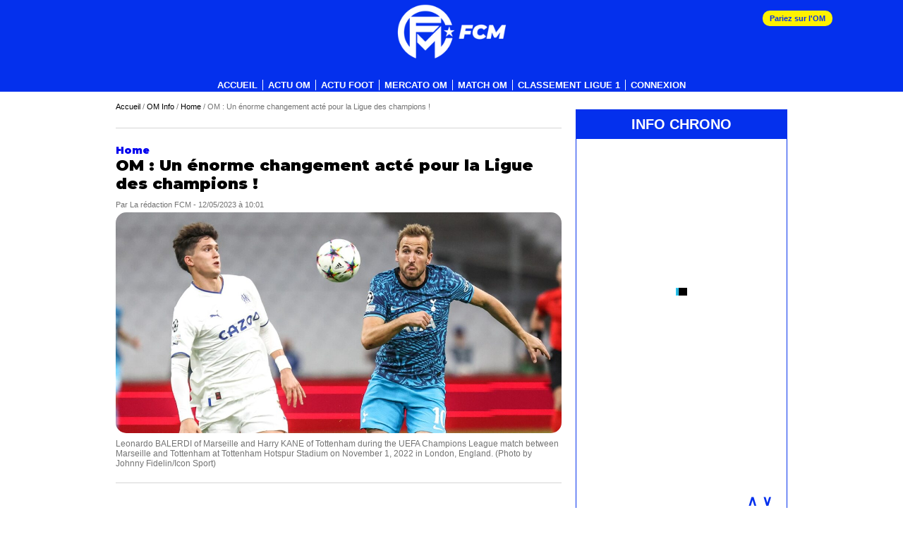

--- FILE ---
content_type: text/css; charset=utf-8
request_url: https://www.footballclubdemarseille.fr/wp-content/cache/background-css/www.footballclubdemarseille.fr/wp-content/cache/min/1/wp-content/themes/fcm/style.css?ver=1761140146&wpr_t=1768873378
body_size: 23889
content:
body,div,dl,dt,dd,li,h1,h2,h3,h4,h5,h6,pre,form,fieldset,input,textarea,blockquote,th,td{margin:0;padding:0}table{border-collapse:collapse;border-spacing:0}fieldset,img{border:0}address,caption,cite,code,dfn,strong,th,var{font-style:normal;font-weight:400}caption,th{text-align:left}h1,h2,h3,h4,h5,h6{font-size:100%;font-weight:400}q:before,q:after{content:''}abbr,acronym{border:0}input:not([type="radio"]):not([type="checkbox"]){-webkit-appearance:none;border-radius:0}body{font-family:Arial,sans-serif;color:#000;font-size:80%;text-align:left;background-color:#fff}.pull-right{float:right}.pull-left{float:left}.sep,.clearfix{clear:both;height:0;line-height:0}.largeur-site{width:1100px;margin:0 auto}#header{background-color:#0430ed;width:100%;vertical-align:middle;padding-top:5px;height:125px;margin:0 auto;position:relative}#header .logo{margin-left:auto;margin-right:auto;display:block;width:auto}@media (min-width:768px){#header .logo{height:80px}}#sticky-wrapper{display:none}#header,#header-sticky-wrapper{z-index:100;position:sticky;top:0}#header .largeur-site{position:relative}#header .search_account{position:absolute;top:28px;right:0}.search_account a{text-decoration:none;display:inline-block;line-height:24px;color:#000;font-weight:500;font-size:14px;text-transform:uppercase;padding-left:15px;padding-right:24px}.search_account .mon-compte{background:url([data-uri]) right center no-repeat transparent}.search_account a:hover span{color:#737373}.search_account .launcher-search{display:inline-block;height:24px;padding:0;padding-right:24px;background:url([data-uri]) right center no-repeat transparent}.search_account{display:none}.search_account .launcher-menu-mobile{display:none;height:30px;width:31px;background:var(--wpr-bg-d39aaa14-dc00-48ea-9ff3-904a9fa7802a) left center no-repeat transparent;padding:0}.searchform{background-color:#fff;height:300px;text-align:center;-webkit-box-shadow:0 20px 20px 0 rgba(0,0,0,.75);-moz-box-shadow:0 20px 20px 0 rgba(0,0,0,.75);box-shadow:0 20px 20px 0 rgba(0,0,0,.75)}.searchform::after{content:" ";top:425px;left:0;right:0;background-color:#000;opacity:.7;filter:alpha(opacity=70);position:absolute;height:300%;z-index:100000}.searchform .largeur-site{margin:0 auto;padding:20px 40px}.searchform .inp{border:none;background-color:transparent;color:#797979;border-bottom:1px solid #000;outline:none;width:580px;margin:80px auto 0 auto;padding-bottom:10px;font-size:36px;line-height:40px;height:36px;vertical-align:bottom;margin-right:10px;display:inline-block;font-weight:700}.searchform .searchsubmit{background:var(--wpr-bg-1e517e08-b096-48fb-95dd-6e0c14418ceb) center center no-repeat transparent;position:relative;right:55px;top:-10px;height:35px;width:35px;vertical-align:bottom;border:none;cursor:pointer}.menu-recherche-active .search_account,.menu-actif .search_account,.menu-mobile-actif .search_account{display:none}#header.menu-recherche-active,#header.menu-actif,#header.menu-mobile-active{box-shadow:none}#header.menu-actif #menu-top>li>a{color:#989898}#header.menu-actif #menu-top>li.actif>a{color:#000}.fermer-recherche{display:none;position:absolute;top:31px;right:0;background:var(--wpr-bg-c7ea267a-b936-463e-8c83-267c40cbf265) right center no-repeat transparent;padding-right:30px;text-transform:uppercase;font-weight:500;cursor:pointer}.menu-recherche-active .fermer-recherche{display:block}.fermer-menu{display:none;position:absolute;top:31px;right:0;background:var(--wpr-bg-2017bd4d-4d05-4c70-a999-623b4f6523a0) right center no-repeat transparent;padding-right:30px;text-transform:uppercase;font-weight:500;cursor:pointer}.menu-actif .fermer-menu{display:block}.fermer-menu-mobile{display:none;position:absolute;top:25px;left:15px;background:var(--wpr-bg-e32707a1-6567-49b0-ac6b-12538cbd191d) right center no-repeat transparent;padding-right:30px;text-transform:uppercase;font-weight:700;cursor:pointer;color:#fff}.menu-mobile-actif .fermer-menu-mobile{display:block}.menuv3{display:flex;justify-content:center;margin-top:15px}.menuv3 ul ul{display:none}.menuv3::after{content:'';clear:both;display:block}.menuv3 ul{padding:0;list-style:none;position:relative;display:inline-table}.menuv3 .lienhome{display:none}.menuv3 ul li{float:left}.menuv3 ul li a{display:block;padding:0 7px;text-transform:uppercase;color:#fff;font-size:13px;text-decoration:none;font-weight:700}#menu-parionssport{position:absolute;top:10px;right:10px;background-color:#fff200;color:#0430ed;font-weight:700;border-radius:10px;padding:5px 10px;display:inline-block;text-decoration:none;font-size:11px}.menuv3>.menu-top-container>ul>li>a{border-right:1px solid #fff}.menuv3>.menu-top-container>ul>li:last-child>a{border-right:0 none}.menuv3 ul ul li{float:none;position:relative}.menuv3 ul ul li a{padding:8px 20px;height:auto;line-height:16px;font-size:14px;color:#000;font-weight:700;text-transform:uppercase}.menuv3 ul ul li a:hover{color:#2e2e2e}.menuv3 ul ul ul{position:absolute;left:100%;top:0}.appli-mobile{display:none}.rsociaux{text-align:center}.rsociaux a{text-decoration:none;margin-left:22px}.show-sm{display:none}.bigmatch{background-color:#000;height:300px;text-align:center;color:#fff;position:relative;white-space:nowrap}.bigmatch-mobile{display:none}.bigmatch .bigmatch-titre{text-transform:uppercase;font-size:16px;display:block;padding-top:45px;position:relative}.bigmatch .bigmatch-titre:after{content:" ";position:absolute;bottom:-20px;left:50%;margin-left:-25px;width:50px;height:1px;background-color:#fff}.bigmatch-date{padding-top:70px;font-size:16px}.bigmatch-date span{color:#2fd1ff}.bigmatch-chrono{font-size:60px;font-style:italic;padding-top:25px}.bigmatch-termine{font-size:30px;font-style:italic;text-transform:uppercase;padding-top:70px}.single .bigmatch-date{padding-top:30px}.bigmatch-chaine{font-size:12px;padding-top:33px}.single .bigmatch-chaine{padding-top:30px}.bigmatch-lien{display:block;width:210px;line-height:44px;background:var(--wpr-bg-fcaac585-b997-4bed-8b2d-4cc30e89f0b4) 90% center no-repeat #2fd1ff;color:#000;font-weight:500;position:absolute;bottom:20px;left:50%;margin-left:-105px;text-decoration:none}.bigmatch-equipe{line-height:290px}.bigmatch-infosmatch{text-align:center;position:absolute;top:230px;line-height:20px;right:60px;max-width:265px;white-space:normal}.bigmatch-equipedroite .bigmatch-infosmatch{left:130px;right:auto}.bigmatch-infosmatch-buteurs{font-style:italic;font-weight:500;background:var(--wpr-bg-ffa55559-650f-4305-9405-a3cf2cc9701e) left 1px no-repeat transparent;padding-left:16px}.bigmatch-infosmatch-cartonsr{background:var(--wpr-bg-80c0099a-1e2d-4260-8eeb-89e2ffb9b5d4) left 1px no-repeat transparent;padding-left:16px;margin-left:10px}.bigmatch-infosmatch-cartonsj{background:var(--wpr-bg-518fe42e-b587-407f-871c-cc269e49e8b8) left 1px no-repeat transparent;padding-left:16px;margin-left:10px}.bigmatch-infosmatch-nocarton,.bigmatch-infosmatch-nobuteur{display:none}.bigmatch-equipegauche{position:absolute;left:0;top:0;bottom:0;width:40%;text-align:right}.bigmatch-equipedroite{position:absolute;right:0;top:0;bottom:0;width:40%;text-align:left}.bigmatch-equipe .score{font-size:80px;font-weight:900;vertical-align:middle}.bigmatch-equipe strong{font-size:24px;font-weight:900;vertical-align:middle}.bigmatch-equipe img{vertical-align:middle;margin-right:70px;margin-left:20px;max-height:127px;width:auto}.live-comment .bigmatch-equipegauche img{margin-right:50px}.bigmatch-equipedroite img{margin-left:70px;margin-right:20px}.bigmatch-infos{padding:40px 0;position:relative}.bigmatch-infos:after{content:" ";position:absolute;bottom:0;left:50%;margin-left:-25px;width:50px;height:1px;background-color:#fff}.minimatch{background-color:#2e2e2e;padding:10px 20px;text-align:center;color:#2fd1ff;font-size:14px;font-weight:500}.minimatch a{color:#fff;font-size:14px;font-weight:500;padding:0 10px}.bigbanner{height:314px;text-align:center}.bigbanner .largeur-site{padding:0}.bigbannerpubheader{height:auto}@media (max-width:767px){.home .bigbannerpubheader,.single .bigbannerpubheader{background-color:#0430ed!important}}.bigbannerpubheader .largeur-site .textwidget>iframe,.bigbannerpubheader .largeur-site .textwidget>div{margin:32px 0}.bigbannerpubheader .largeur-site .textwidget>ins{padding-top:32px;padding-bottom:0!important}.bigbannerpubheader .adsbygoogle{padding-bottom:32px!important}.bigbannerpubheader .pb-bigbanner .adsbygoogle{height:122px!important}.bigbannerevent,.bigbannerjoueur{height:290px;background-position:center center;background-size:cover;background-repeat:no-repeat;position:relative;z-index:1}.bigbannerjoueur:before{content:"";position:absolute;z-index:-1;top:0;bottom:0;left:0;right:0;background-color:#000;opacity:.6}.bigbannerevent h1{position:absolute;bottom:20px;left:60px;right:0;color:#fff;margin:0;text-align:left;text-shadow:0 0 10px rgba(0,0,0,1);font-size:36px;font-weight:900}.bigbannerevent h1 a{color:#fff;text-decoration:none}.bigbannerevent h1:before{content:'LIVE';background-color:red;position:absolute;left:-30px;top:-30px;padding:0 8px;line-height:20px;color:#fff;font-size:14px;text-shadow:none;font-weight:400}.bigbannerevent .largeur-site{position:relative;height:100%;padding:0}.bigbannerjoueur h1{text-align:center;color:#fff;margin:0;text-shadow:0 0 10px rgba(0,0,0,1);font-size:28px;font-weight:900}.bigbannerjoueur-infos{margin-top:20px;position:relative}.bigbannerjoueur-details{background:var(--wpr-bg-0f32e141-02ec-4f16-b8e2-fdfb30e3bfe6) center center repeat transparent;width:400px;margin:0 auto;padding:10px 4px;max-height:160px;overflow:auto}.bigbannerjoueur-details li{color:#aaa;font-size:14px}.bigbannerjoueur-details li strong{font-weight:400;color:#fff}.bigbannerjoueur-photo{height:120px;width:auto;position:absolute;left:10px}.bigbannerjoueur-om{position:absolute;right:10px;top:0;height:120px;width:auto}.minibanner{background-color:#2e2e2e;padding:10px 0}.minibannerjoueur{background-color:#000}.minibannerjoueur .minibannerjoueur-saison-titre{text-transform:uppercase;font-weight:700;color:#fff}.minibannerjoueur .minibannerjoueur-saison-titre strong{font-size:16px;font-weight:900}.minibannerjoueur .minibannerjoueur-saison-titre em{font-size:12px;color:#009cdb;font-style:normal;padding-left:20px}.minibannerjoueur-resumestat{text-align:right}.minibannerjoueur-resumestat-bloc{display:inline-block;text-align:center;font-size:14px;color:#fff;margin:4px 40px;position:relative}.minibannerjoueur-resumestat-bloc strong{display:block;font-size:40px}.minibannerjoueur-resumestat-cartonsr{position:absolute;top:10px;right:0;font-size:14px;font-weight:900}.minibannerjoueur-resumestat-cartonsr:before{content:" ";width:10px;height:14px;background-color:red;position:absolute;top:0;left:-14px}.minibannerjoueur-resumestat-cartonsj{position:absolute;top:30px;right:0;font-size:14px;font-weight:900}.minibannerjoueur-resumestat-cartonsj:before{content:" ";width:10px;height:14px;background-color:#e5a200;position:absolute;top:0;left:-14px}.joueur-palmares,.video-joueur{border-top:1px solid #d6d6d6;margin-top:26px;padding-top:48px}.miniagenda{border-right:1px solid #949494;border-left:1px solid #949494;height:52px}.miniagenda-col{width:49%;text-align:center;color:#fff;float:left;height:52px;line-height:52px}.miniagenda-col-1{border-right:1px solid #949494;width:50%;font-size:12px;font-weight:700}.miniagenda-col-1 span{padding-right:10px}.miniagenda-col-2{background:var(--wpr-bg-15a65c3a-fba5-4aaa-8742-b49a500ef8fe) center center no-repeat transparent}.miniequipe{text-align:left;padding:0 36px;text-transform:uppercase;vertical-align:middle;font-size:12px;float:left;width:150px}.miniequipe img{vertical-align:middle;margin:0;max-height:50px;float:right}.miniagenda .pull-right{min-width:130px;text-align:right;float:right}.miniagenda .pull-right img{float:left}.article-home-top .a-la-une{text-transform:uppercase;color:#fff;font-weight:900;font-size:20px;border-bottom:5px solid #0430ed;display:inline-block;margin-bottom:5px;font-family:"Montserrat",Arial}.home-content-v2 .article-home-top{padding-bottom:20px}.home-content-v2 .article-home-top a{position:relative}.home-content-v2 .article-home-top .title-and-meta{position:absolute;bottom:40px;left:20px;z-index:1;width:calc(100% - 40px)}.home-content-v2 .article-home.article-home-top h1{font-size:32px;font-style:italic;line-height:1;font-weight:900;color:#fff;font-family:"Montserrat",Arial}.home-content-v2 .article-home-top .img::after{content:"";position:absolute;top:0;left:0;width:100%;height:100%;background:linear-gradient(180deg,rgba(4,48,237,0) 0%,rgba(4,48,237,0) 50%,rgba(4,48,237,1) 100%);border-radius:20px}@media (max-width:767px){.home-content-v2 .bloc-article-contenu{overflow:visible!important}.home-content-v2 .article-home-top{margin:0 -15px;padding:0 15px;padding-bottom:15px;padding-top:20px;background-color:#0430ed;color:#fff}.home-content-v2 .article-home-top .meta{display:inline-block;padding:2px 8px;background-color:#0430ed;color:#fff;font-weight:900;font-style:italic;text-transform:uppercase;border-radius:5px;margin-bottom:10px}}#articles-home{width:100%;height:468px}.articles-home-col{float:left;height:468px}.articles-home-col-1{width:50%}.articles-home-col-2{width:50%}#articles-home a{display:block;height:100%;width:100%;background-position:center center;background-size:cover;background-repeat:no-repeat;background-color:#949494;color:#fff;text-decoration:none;overflow:hidden;transition:all .2s}#articles-home a::after{content:"";position:absolute;top:50%;right:0;bottom:0;left:0;background:inherit;transition:inherit;background:-webkit-linear-gradient(rgba(0,0,0,0),rgba(0,0,0,1) 130%) repeat scroll 0 0 transparent;background:-moz-linear-gradient(rgba(0,0,0,0),rgba(0,0,0,1) 130%) repeat scroll 0 0 transparent;background:-ms-linear-gradient(rgba(0,0,0,0),rgba(0,0,0,1) 130%) repeat scroll 0 0 transparent;background:-o-linear-gradient(rgba(0,0,0,0),rgba(0,0,0,1) 130%) repeat scroll 0 0 transparent;background:linear-gradient(rgba(0,0,0,0),rgba(0,0,0,1) 130%) repeat scroll 0 0 transparent}#articles-home a::before{content:"";position:absolute;top:0;right:0;bottom:0;left:0;background:inherit;transition:inherit}#articles-home a:hover::before{transform:scale(1.2)}#articles-home a{position:relative;-webkit-box-sizing:border-box;-moz-box-sizing:border-box;box-sizing:border-box}#articles-home a .lien-container{display:block;position:absolute;bottom:40px;left:27px;right:27px;z-index:10}#articles-home .articles-home-col-1 a .lien-container{bottom:100px;left:60px;right:60px}#articles-home a .lien-categorie{display:inline-block;background-color:#2fd1ff;color:#000;text-transform:uppercase;margin-bottom:15px;padding:0 12px;line-height:26px;font-size:16px}#articles-home a .lien-categorie.edito{background-color:#000;color:#fff}#articles-home a .lien-titre{display:block;padding-left:20px;font-weight:700;font-size:24px;text-shadow:0 0 1px rgba(0,0,0,1)}#articles-home .articles-home-col-1 a .lien-titre{font-size:40px}#articles-home #article-home-1{border-right:1px solid #fff;border-bottom:2px solid #fff}#articles-home #article-home-2{height:234px;border-left:1px solid #fff;border-bottom:2px solid #fff}#articles-home #article-home-2{background-position:center top}#articles-home #article-home-3,#articles-home #article-home-4{border-left:1px solid #fff;width:50%;float:left;height:234px;border-left:1px solid #fff;border-bottom:2px solid #fff}#articles-home #article-home-4{border-left:2px solid #fff}#habillage{display:block;position:absolute;top:0;left:50%;overflow:hidden;text-decoration:none;z-index:0}#outcontent{position:relative;z-index:10;width:100%;overflow:hidden}.content{width:1000px;margin:0 auto;position:relative;padding:24px;padding-top:0;-webkit-box-sizing:border-box;-moz-box-sizing:border-box;box-sizing:border-box}#bloc-pb-infochrono{width:300px;height:600px;overflow:hidden;float:left;margin-right:26px}#bloc-pb-infochrono .dailymotion-cpe,#bloc-pb-infochrono .dailymotion-cpe iframe{width:300px!important;height:169px!important}#bloc-pb-infochrono .dailymotion-cpe .insider.pip iframe{height:inherit!important}#info-chrono{overflow:hidden;border:1px solid #0430ed}#info-chrono strong{display:block;font-size:20px;text-transform:uppercase;line-height:40px;border-bottom:1px solid #0430ed;background-color:#0430ed;color:#fff;text-align:center;font-weight:700}#info-chrono .footer-box-site .lien-chrono{float:right;display:block;line-height:40px;margin-right:10px}#info-chrono .boutons-chrono{display:block;line-height:40px;font-weight:700;font-size:20px;text-align:left;margin-right:20px;float:right}#info-chrono .boutons-chrono a{text-decoration:none;color:#0430ed}.liste-chrono{margin:10px 0;padding:4px 0;overflow:hidden;height:465px;position:relative}.liste-chrono ul{position:absolute;top:0;left:0;right:0;margin:0;padding:0}.liste-chrono ul li{margin:0;padding:0;clear:left}.liste-chrono ul li.loader{text-align:center;padding-top:200px}.liste-chrono a{display:block;text-decoration:none;font-weight:500;font-size:14px;padding:6px 25px 10px 22px;border-bottom:1px solid #0430ed;line-height:25px;color:#0430ed;font-size:14px;font-weight:400}.liste-chrono a span{display:block;overflow:hidden}.liste-chrono a em{color:#0430ed;font-weight:700;font-style:italic;display:block;border-right:1px solid #0430ed;padding-right:16px;margin-right:16px;float:left}.home-bloc{margin-top:26px;padding-top:48px;padding-bottom:24px;margin-bottom:22px;border-top:1px solid #d6d6d6;text-align:center}.home-titre{text-align:center;text-transform:uppercase;font-weight:500;font-size:20px;margin-bottom:25px}.home-titre a{text-decoration:none;color:#000}.home-titre:after{background-color:#000;display:block;height:2px;width:52px;content:" ";line-height:0;margin:12px auto}.article-semaine{width:300px;float:left;margin-right:26px;margin-bottom:35px}.article-semaine:nth-child(3n){margin-right:0;clear:right}.article-semaine .img{height:200px;overflow:hidden;position:relative;margin-bottom:15px}.articles-semaine{text-align:center}.article-semaine:hover .img img{transition:all .2s}.article-semaine:hover .img img{transform:scale(1.2)}.article-semaine .lien-principal{display:block;color:#000;font-size:18px;font-weight:700;text-decoration:none;text-align:left}.article-semaine:hover .lien-principal{color:#737373}.article-semaine-infos{position:absolute;bottom:0;left:0;text-decoration:none;display:block;font-size:12px}.article-semaine-info-cat{padding:0 10px;background-color:#2fd1ff;color:#000;line-height:27px;display:inline-block;text-transform:uppercase}.article-semaine-info-date{background-color:#000;color:#fff;padding:0 10px;line-height:27px;display:inline-block}.lien-cat-semaine{text-align:center;display:inline;color:#000;text-decoration:none;font-size:14px;font-style:italic;padding-right:18px;background:var(--wpr-bg-2a375e0f-15e0-4103-be55-5717474c5a11) right center no-repeat transparent}.lien-cat-semaine:hover{color:#737373}.lien-cat-semaine:hover:after{background-image:var(--wpr-bg-cace5fda-a704-4fc0-9b45-e3a3d819a16c)}.articles-video{text-align:left}.article-video{background-position:center center;background-size:cover;background-repeat:no-repeat;background-color:#949494;color:#fff;display:block;overflow:hidden;-webkit-box-sizing:border-box;-moz-box-sizing:border-box;box-sizing:border-box;position:relative;transition:all .2s}.article-video::after{content:"";position:absolute;top:50%;right:0;bottom:0;left:0;background:inherit;transition:inherit;background:-webkit-linear-gradient(rgba(0,0,0,0),rgba(0,0,0,1) 130%) repeat scroll 0 0 transparent;background:-moz-linear-gradient(rgba(0,0,0,0),rgba(0,0,0,1) 130%) repeat scroll 0 0 transparent;background:-ms-linear-gradient(rgba(0,0,0,0),rgba(0,0,0,1) 130%) repeat scroll 0 0 transparent;background:-o-linear-gradient(rgba(0,0,0,0),rgba(0,0,0,1) 130%) repeat scroll 0 0 transparent;background:linear-gradient(rgba(0,0,0,0),rgba(0,0,0,1) 130%) repeat scroll 0 0 transparent}.article-video::before{content:"";position:absolute;top:0;right:0;bottom:0;left:0;background:inherit;transition:inherit}.article-video:hover::before{transform:scale(1.2)}.article-video .picto-video{position:absolute;top:22px;right:22px;width:42px;height:42px;display:block;background:var(--wpr-bg-ce44b680-ed78-4402-bc68-09c22b2548fb) center center no-repeat transparent}.article-video:hover .picto-video{background-image:var(--wpr-bg-fef66c69-5316-4ade-9ff5-66716adf18ab)}.article-video span{position:absolute;bottom:30px;left:30px;right:30px;font-size:20px;font-weight:900;text-shadow:0 0 1px rgba(0,0,0,1);z-index:1000}.article-video:hover span{color:#2fd1ff}.article-video-1{width:50%;height:474px;float:left;border-right:1px solid #fff}.article-video-2,.article-video-3{height:237px;width:50%;border-left:2px solid #fff}.article-video-2{border-bottom:3px solid #fff}.lien-cat-videos{margin-top:20px;text-align:center;display:inline-block;color:#000;text-decoration:none;font-size:14px;font-style:italic;padding-right:18px;background:var(--wpr-bg-d81fe917-a3c7-4a0f-a509-62f3dca8c4da) right center no-repeat transparent}.lien-cat-videos:hover{color:#737373}.lien-cat-videos:hover:after{background-image:var(--wpr-bg-f003c30b-d31a-43bf-9060-8a9a4dda0dde)}.bloc-home{float:left;width:300px;height:138px;background-color:#000;margin-right:25px;text-decoration:none}.bloc-home:nth-child(1){background:var(--wpr-bg-49944ab7-23d9-4575-a947-d126fe7f8d23) center center no-repeat transparent}.bloc-home:nth-child(2){background:var(--wpr-bg-b2bc03f0-00b8-40e8-8b4d-a441377396ee) center center no-repeat transparent}div.bloc-home{margin-right:0;width:302px}.bloc-home strong{font-weight:900;color:#fff;font-size:16px;display:block;margin-top:23px;margin-left:30px;text-transform:uppercase}.bloc-home span{font-weight:900;color:#2fd1ff;font-size:12px;display:block;margin-top:6px;margin-left:30px;text-transform:uppercase}.footer{background-color:#0430ed}.footer-pb{background-color:#fff;padding:50px 0;text-align:center;clear:both}.pb-mid-mobile{background-color:#fff;padding:10px 0;text-align:center;clear:both;display:none}.footer-middle{border-bottom:1px solid #fff;padding-bottom:26px;font-size:12px;clear:both}.footer-bottom{padding:26px 0}.footer-final{color:#fff;text-align:center;font-size:12px}.footer-final span a{color:#9F9F9F!important}.footer-final ul,.footer-final li,.menu-footer-2-container{display:inline}.menu-footer-2-container a{color:#fff}.menu-footer-2-container a:hover{color:#fff}.footer-1{padding:50px 0;padding-bottom:30px}.footer-2{padding:0}.col-1-footer{width:50%;border-right:1px solid #fff;color:#fff;padding:20px 20px 20px 0;float:left;-webkit-box-sizing:border-box;-moz-box-sizing:border-box;box-sizing:border-box;min-height:170px}.col-1-footer .titre-footer{text-transform:uppercase;font-weight:400;font-size:14px;display:block;margin-bottom:10px}.col-1-footer-2{padding-left:20px;padding-right:0;width:45%;border-right:0}.footer-bottom .col-1-footer-2:not(.half-width){width:25%;border-right:1px solid #fff}.footer-bottom .col-1-footer-3{width:25%;border-right:none;padding-left:20px}.footer-bottom ul{margin-top:20px}.footer-bottom ul a{color:#fff;text-decoration:none;padding:5px;display:inline-block}.footer-bottom ul a:hover{color:#2fd1ff;text-decoration:none}.footer-liens{text-align:center;width:880px;margin:0 auto}.footer-liens li{display:inline}.footer-liens li a:hover{color:#2fd1ff;text-decoration:none}.footer-liens li:after{content:' | ';color:#fff;font-size:12px}.footer-liens li:last-child:after{content:'';color:#fff;font-size:12px}#newmenu{float:right;z-index:1000;height:80px}.newmenu ul ul{display:none}.newmenu .lienhome{display:none}.newmenu .menu-top-container ul li:hover>ul{display:block}.newmenu ul{padding:0;list-style:none;position:relative;display:inline-table}.newmenu ul:after{content:"";clear:both;display:block}.newmenu ul li{float:left}.newmenu>div>ul>li:hover>a,.newmenu>div>ul>li.current_page_item a{color:#fff}.newmenu ul.menu>li.menu-item-has-children>a{background:var(--wpr-bg-b682f734-21ba-44a6-a9c8-506f63d788be) right center no-repeat transparent;margin-right:16px}.menu-mobile{position:absolute;top:65px;left:0;width:100%;background-color:#000;display:none;z-index:10000;overflow:auto;-webkit-box-shadow:0 20px 20px 0 rgba(0,0,0,.75);-moz-box-shadow:0 20px 20px 0 rgba(0,0,0,.75);box-shadow:0 20px 20px 0 rgba(0,0,0,.75)}.menu-mobile ul{display:block}.menu-mobile ul li{float:none;text-align:left;margin:0}.menu-mobile ul li a{font-size:14px;text-align:left;padding:15px 22px;display:block;color:#fff;text-transform:uppercase;text-decoration:none;font-weight:700}.menu-mobile .sub-menu{background-color:#fff}.menu-mobile .sub-menu>li>a{border-bottom:1px solid #a8a8a8;line-height:42px;color:#a8a8a8;display:block;font-size:12px;margin:0 22px;padding:0}.menu-mobile .sub-menu .sub-menu{display:block}.menu-mobile .sub-menu .sub-menu>li>a{line-height:34px;color:#000;display:block;border-bottom:1px solid #a8a8a8;border-top:none;font-size:9px;font-weight:500}.menu-mobile ul ul{position:relative;top:0;padding:0;height:auto;display:none}.menu-mobile ul ul li a{border-bottom:none}.menu-mobile ul.menu>li.menu-item-has-children>a{background:var(--wpr-bg-03407e41-5e5c-431c-b316-9e75f6482183) 98% center no-repeat transparent}.menu-mobile ul.menu>li.menu-actif>a{background:var(--wpr-bg-6399dd29-987f-40a8-a098-f99a9cbee70f) 98% center no-repeat transparent}.article-ariane{color:#737373;font-size:11px;padding-bottom:24px;margin-bottom:22px;border-bottom:1px solid #d6d6d6}.article-ariane a{color:#000;font-size:11px;text-decoration:none}.info-cat{display:inline-block;font-weight:900;font-size:14px;font-family:"Montserrat",Arial}@media (max-width:767px){.info-cat{color:#f5ea00}}.info-cat.video{color:#000;text-transform:uppercase;font-style:italic}@media (max-width:767px){.info-cat.video{border-bottom:4px solid #fff}}.date-article{font-size:11px;color:#737373;margin-bottom:5px;display:block}@media (max-width:767px){.date-article{color:#fff}}.auteur-article-bloc{color:#737373;border:2px solid #d6d6d6;padding:5px 10px;margin:10px 0}.auteur-article-bloc .auteur-article{display:block;font-size:14px;font-weight:700;margin-bottom:5px}.auteur-article-bloc .auteur-article a{color:inherit;text-decoration:none}.date-article a{text-decoration:none;color:#737373;font-size:11px}.article-global h1,.bloc-categorie h1,.bloc-autre h1{font-size:22px;line-height:26px;font-weight:700;margin:0 0 10px 0;font-family:"Montserrat",Arial}@media (max-width:676px){.bloc-categorie h1,.bloc-categorie .bloc-cat-desc{padding:0 15px}}.pb-article{float:right;margin:0 0 20px 20px;width:300px}.pb-article-pb>img{margin-bottom:30px}.pb-article #info-chrono{margin:10px 0}.pb-article .liste-chrono a em{float:left;display:block;overflow:hidden}.pb-article .liste-chrono a span{overflow:hidden;display:block;font-size:14px;line-height:16px}.bloc-article-contenu,.bloc-livematch,.bloc-categorie{width:632px;overflow:auto}@media (max-width:767px){.single .bloc-article-contenu .bloc-article-contenu-top{background-color:#0430ed;color:#fff;margin:0 -15px;padding:0 15px;padding-top:5px}}.bloc-avantmatch,.bloc-apresmatch,.bloc-notesmatch{width:632px}.bloc-joueur,.bloc-saison{width:100%}.post-mainimg{position:relative}.legende-image,.photo-album-legende{color:#737373;display:block;padding:5px 0;font-size:12px}@media (max-width:767px){.bloc-article-contenu-top .legende-image{color:#fff}}.bloc-article-media,.bloc-article-texte-out{padding-bottom:15px;margin-bottom:22px;border-bottom:1px solid #d6d6d6}.bloc-article-media .post-mainimg img{border-radius:15px}.bloc-article-partage ul{display:block;text-align:center}.bloc-article-partage li{display:inline;margin-right:18px}.bloc-article-partage li:last-child{margin-right:0}.bloc-article-partage a{border:0 none!important}.bloc-article-resume{font-size:28px;font-weight:300;line-height:38px;margin-bottom:50px}.bloc-article-texte{color:#404040;font-size:19px;line-height:1.7}.bloc-article-texte .alignleft{float:left;margin:.5em 1em .5em 0}.bloc-article-texte .alignright{float:right;margin:.5em 0 .5em 1em}.bloc-article-texte strong{font-weight:700}.bloc-article-texte a{color:#0430ed;text-decoration:none;border-bottom:1px solid #0430ed}.bloc-article-texte a:hover{border-color:#0430ed}.bloc-article-texte h1{text-transform:uppercase;font-size:40px;font-weight:900;margin-bottom:18px}.bloc-article-texte h2{font-size:30px;font-weight:700;margin-bottom:12px;line-height:32px}.bloc-article-texte h3{font-size:20px;font-weight:700;margin-bottom:10px}.bloc-article-texte table{width:100%;margin:30px 0}.bloc-article-texte td,.bloc-article-texte th{padding:12px 22px;border:1px solid #fff;background-color:#f3f3f3}.bloc-article-texte tr:nth-child(odd) td{background-color:#ebebeb}.bloc-article-texte thead td,.bloc-article-texte thead th{background:var(--wpr-bg-3d8acb03-0d78-4b0f-953b-e786adcda656) top center repeat-x #000;color:#fff;font-size:16px;font-weight:700}.bloc-article-texte blockquote{margin:30px 0;border:1px solid #d8d8d8;padding:20px 60px 20px 140px;background:url([data-uri]) left top no-repeat transparent;min-height:90px;font-size:18px;font-weight:300;font-style:italic}.bloc-article-texte blockquote p{display:inline}.bloc-article-texte blockquote:before{content:"“";display:inline}.bloc-article-texte blockquote:after{content:"”";display:inline}.bloc-article-texte img,img#adyoulike{max-width:100%;height:auto}.bloc-info-joueurs{border:1px solid #d8d8d8;padding:10px 20px;margin-bottom:40px}.bloc-info-joueurs .post-info-joueur{margin:20px 0;font-size:16px}.bloc-info-joueurs .post-info-joueur strong{font-weight:700}.bloc-info-joueurs .post-info-joueur a{text-decoration:none;color:#000}.bloc-info-joueurs .post-info-joueur img{max-width:90px;height:auto;float:left;margin-right:40px}.bloc-info-joueurs .post-info-joueur .bloc-info-joueur{float:left;margin-right:10px;min-width:200px}.bloc-info-joueurs .post-info-joueur .bloc-info-joueur strong{display:block;margin-bottom:10px}.bloc-article-similaire{margin-bottom:22px}.bloc-article-similaire strong{display:block;color:#9F9F9F;text-transform:uppercase;font-weight:700;font-size:16px;margin-bottom:16px}.bloc-article-similaire li a{display:inline-block;border-bottom:1px solid #2fd1ff;font-size:16px;line-height:22px;margin-bottom:6px;text-decoration:none;color:#000;font-weight:700}.bloc-article-similaire li a:hover{color:#2fd1ff}.pb-article .home-titre{margin-top:24px;padding-top:22px;border-top:1px solid #d6d6d6}.videotitle{display:none}.bloc-article{padding:28px 0 48px 0;border-bottom:1px solid #d6d6d6;text-decoration:none;clear:left;overflow:hidden;margin-bottom:12px;position:relative}@media (max-width:767px){.bloc-article{margin:0 15px}}.bloc-article .img{display:block;width:270px;min-height:100px;float:left;overflow:hidden;position:relative;margin-right:25px;border-radius:15px;overflow:hidden}.bloc-article a{border-bottom:0 none}.bloc-article .bloc-article-content{overflow:hidden}.bloc-article-infos{display:inline-block;padding:2px 8px;background-color:#0430ed;color:#fff;font-weight:900;font-style:italic;text-transform:uppercase;border-radius:5px;margin-bottom:10px;font-family:"Montserrat",Arial}.bloc-categorie h1{margin-bottom:20px}.bloc-categorie h2{margin:10px 0 20px 0;font-weight:700;font-size:40px}.bloc-videos{width:100%}.bloc-cat-desc{font-weight:300;font-size:18px;border-bottom:1px solid #d6d6d6;padding-bottom:40px;margin-bottom:24px}.bloc-article-content a{text-decoration:none;color:#000;display:block;margin-bottom:10px}.bloc-article-content a strong{font-weight:900;font-size:18px;font-family:"Montserrat",Arial}.bloc-article-content p{line-height:18px;font-size:12.8px}.bloc-article-content .breaking{display:inline-block;background-color:#ff000a;color:#fff;text-transform:uppercase;padding:0 12px;line-height:26px;font-size:14px;font-weight:700;border-radius:2px}.bloc-article-content .abonnes{display:inline-block;background-color:#00c1d8;color:#fff;text-transform:uppercase;padding:0 12px;line-height:26px;font-size:14px;font-weight:700;border-radius:2px}.bloc-article-content .wc-memberships-content-restricted-message{display:none}.bloc-article .suite{position:absolute;bottom:20px;right:20px;background:var(--wpr-bg-f6c23474-e1b4-42d3-9193-ba3924178bb2) right center no-repeat transparent;padding-right:18px;font-style:italic;font-size:14px;text-decoration:none;color:#000}.pb-article-categorie{padding-top:200px}.pb-article-footer{margin-top:15px}.pb-article-footer .textwidget{margin-bottom:0}.navigation{text-align:center;padding:20px 0;font-size:12.8px}.navigation a{color:#000;text-decoration:none}.navig-droite{float:right}.navig-gauche{float:left}.navigation .current{font-weight:900}.slider-videos-container{background-color:#0430ed;position:relative;padding-top:5px}@media (max-width:767px){.slider-videos-container{margin:0 -15px;padding-left:15px;padding-right:15px}}.slider-videos-container .video-titre{text-transform:uppercase;color:#f5ea00;font-weight:900;font-style:italic;font-size:25px;position:absolute;top:7px;left:10px;z-index:1;line-height:1;font-family:"Montserrat",Arial}.slider-videos{clear:both;padding:15px 10px;position:relative;background-color:#0430ed}@media (max-width:767px){.slider-videos{padding:15px 0}}.slider-video{width:270px;transition:all .2s;display:block;position:relative;margin:0 10px;text-decoration:none;aspect-ratio:325/512}.slider-video::before{content:"";position:absolute;top:0;right:0;bottom:0;left:0;background:inherit;transition:inherit}.slider-video:hover::before{transform:scale(1.2)}.slider-video .picto-video{position:absolute;top:13px;right:15px;width:0;height:0;border-top:15px solid transparent;border-bottom:15px solid transparent;border-left:30px solid #0430ed;cursor:pointer;z-index:1}.slider-video .img{overflow:hidden;border-radius:20px;height:100%;position:relative}.slider-video .img::after{content:"";position:absolute;top:0;left:0;width:100%;height:100%;background:linear-gradient(rgba(0,0,0,0) 0%,rgba(0,0,0,0) 35%,rgba(0,0,0,.9) 100%);border-radius:20px}.slider-video img{height:auto;display:block;height:100%;width:auto}.slider-video span{display:block;font-weight:900;position:absolute;bottom:10px;font-size:15px;color:#fff;padding:10px;font-style:italic;line-height:1.2;font-family:"Montserrat",Arial}.slider-video span em{display:inline-block;color:#0430ed;border-bottom:4px solid #0430ed;text-transform:uppercase;margin-bottom:5px}.slider-videos .slick-list{margin-right:25%;overflow:visible}@media (max-width:767px){.slider-videos .slick-list{margin-right:20%}}.slider-videos .slick-arrow{position:absolute;width:17px;height:29px;background:var(--wpr-bg-a70f55ba-c7ed-467c-97d3-0d2e3ceb717f) center center no-repeat transparent;cursor:pointer;top:40%;border:none}.slider-videos .slick-prev{left:0}.slider-videos .slick-prev:hover{background-image:var(--wpr-bg-95f2f19c-7399-4214-a941-79e838a021c0)}.slider-videos .slick-next{right:0;background-image:var(--wpr-bg-d1d97f76-50c8-47e2-be0f-883a5fa1e382)}.slider-videos .slick-next:hover{background-image:var(--wpr-bg-7bf025d0-3935-4d8b-8cc4-f61386fa12e8)}.slider-videos:not(.slick-initialized){width:99999px}.slider-videos::after{content:'';display:block;clear:both}.slider-videos .slider-video{float:left}.slider-videos .slider-video{width:210px}@media (max-width:767px){.slider-videos .slider-video{width:70.8vw}}.joueur-photo{float:left;margin-right:2px}.joueur-infos{padding:6px}.joueur-infos .joueur-club{float:left;margin:0 20px}.joueur-infos .joueur-club strong{display:block;font-weight:400}.joueur-infos .joueur-donnees{float:left}.joueur-palmares,.joueur-carriere{clear:both}.joueur-palmares ul,.joueur-carriere ul{list-style:disc;margin-left:30px;margin-bottom:20px}.bloc-article-texte .joueur-palmares td{padding:9px 15px;font-size:14px}.video-joueur{margin:20px 0}.joueur-carriere table{width:100%;font-size:12px;border-top:6px solid #959595;border-bottom:6px solid #959595;border-left:2px solid #e7e7e7;border-right:2px solid #e7e7e7;margin-bottom:40px}.joueur-carriere table tbody th{color:#019bd9;text-align:center;font-weight:700;padding:10px 4px}.joueur-carriere table tbody tr:nth-child(even) td{background:#f6f6f6}.joueur-carriere table tbody tr:nth-child(odd) td{background:#FFF}.joueur-carriere table tbody tr.minith td{font-weight:700;font-size:10px;border-bottom:2px solid #626262;background-color:#fff;padding:6px 4px}.joueur-carriere table tbody td{padding:4px 2px;text-align:center;white-space:nowrap}.joueur-carriere table tbody .club{text-align:left;width:170px}.bloc-match-admin{border:2px solid #2fd1ff;padding:20px}.bloc-match-admin .col{float:left;width:50%;padding-bottom:20px}.bloc-match-admin .col input,.bloc-match-admin .col select{width:90%}.bloc-match-admin label{display:block;margin-bottom:4px}.bloc-match-admin .editor{clear:both}.bloc-match-admin .actions{margin:20px 0;clear:both;min-height:30px}.bloc-match-admin .actions .validercomment{border:none;float:right;background-color:#2fd1ff;color:#fff;padding:4px 10px;cursor:pointer}.bloc-match-admin .actions label{display:inline;font-size:12px;padding-right:20px;cursor:pointer}.bloc-match-admin .actions input{vertical-align:middle}.option-action{display:none}.bloc-match-admin .options-tweet,.bloc-match-admin .options-photo{width:95%}.bloc-match-admin .options-photo{text-align:center}.options-photo #upload_image_button{width:150px;height:26px;margin-top:10px}.options-tweet textarea{width:100%;height:80px}#etat-admin{padding:10px 0;text-align:center;font-weight:700;font-style:italic}.succes-liveadmin{color:green}.erreur-liveadmin{color:red}#live-nb-comments{display:none}.live-comment{position:relative;padding-left:60px;padding:6px 0 6px 60px}.live-comment-delete{position:absolute;top:12px;right:6px;background:var(--wpr-bg-1c570b9b-6f2b-4762-ab14-f3d67eb96901) center center no-repeat transparent;width:24px;height:24px;display:block;text-decoration:none;cursor:pointer;z-index:10000000;text-decoration:none}.live-temps{position:absolute;left:0;top:30px;background:var(--wpr-bg-a37d1ee4-3abd-4823-9e1c-45357caf05b9) left center no-repeat transparent;height:36px;width:60px;line-height:36px;padding-left:9px;font-weight:700;font-size:16px}.live-temps-hide{background-image:var(--wpr-bg-a67859a6-13f5-4ec5-9768-16cd7890cb70)}.live-but_om .live-temps{background-image:var(--wpr-bg-f035011f-83b9-47ee-93ff-41c0294bebca);color:#fff}.live-but_adversaire .live-temps{background-image:var(--wpr-bg-687d0999-da5b-4e08-9882-ec5f611f08b7);color:#fff}.live-carton_rouge .live-temps{background-image:var(--wpr-bg-65c017a7-f0ce-4523-8e60-7fc7d2605e9b);color:#fff}.live-carton_jaune .live-temps{background-image:var(--wpr-bg-558b3dad-ad3a-4cba-8d3f-d9a22568653e);color:#fff}.live-remplacement .live-temps{background-image:var(--wpr-bg-38fc3fdd-4be5-4798-869f-58b9dbe6ad42);color:#fff}.live-photo .live-temps,.live-tweet .live-temps{top:30%}.live-temps-heure{padding-top:4px;font-size:12px;line-height:15px;display:inline-block;text-align:center}.live-temps-bas{top:123px}.live-temps-heure em{display:block;font-style:normal;font-size:16px}.live-comment:before{content:" ";position:absolute;top:0;bottom:0;left:19px;width:1px;background-color:#d6d6d6}.live-comment-bloc{border:1px solid #d6d6d6;padding:16px;position:relative}.live-photo .live-comment-bloc{border-top:none}.live-comment-img{position:absolute;top:0;left:0;height:50px;line-height:50px;width:50px;border-right:1px solid #d6d6d6;margin-right:16px}.live-comment-img img{position:relative;top:50%;transform:translateY(-50%)}.live-comment-detail{position:relative}.live-comment-detail-titre{text-transform:uppercase;font-weight:700;font-size:16px}.live-comment-message{padding-left:70px;min-height:50px;font-size:14px}.live-commentaire .live-comment-message{padding-left:0}.live-commentaire .live-comment-img{display:none}#live-loading{text-align:center;height:12px}#live-loader{display:none;margin:0 auto}.live-comment-joueurs{height:93px;margin-bottom:16px;font-size:16px}.live-comment-joueur{height:93px;position:relative;overflow:hidden;float:left;margin-right:40px;max-width:150px}.live-comment-joueur-2{margin-right:0;max-width:150px}.live-comment-joueur-img{float:left;margin-right:16px}.live-comment-joueur-img img{max-height:93px;width:auto}.live-comment-joueur-titre{font-weight:700;font-size:16px;text-transform:uppercase}.live-comment-joueur-nom{line-height:17px;padding-bottom:4px}.live-comment-joueur-logoclub{position:absolute;bottom:0}.live-comment-joueur-club{text-transform:uppercase;font-weight:700;font-size:10px;color:#8c8c8c}.live-but_om .live-comment-joueur-titre{color:#1ea1c6}.live-but_adversaire .live-comment-joueur-titre{color:red}.live-carton_rouge .live-comment-joueur-titre{color:#ff0f0f}.live-carton_jaune .live-comment-joueur-titre{color:#e5a200}.live-remplacement .live-comment-joueur-titre{color:#ff0f0f}.live-remplacement .live-comment-joueur-2 .live-comment-joueur-titre{color:#58b200}.live-code-tweet{padding:0 80px 0 100px}.live-photo-bloc{border-top:1px solid #d6d6d6;border-left:1px solid #d6d6d6;border-right:1px solid #d6d6d6;text-align:center}.live-photo-bloc img{max-width:100%}.live-comment-score{background-color:#000;height:93px;position:relative;color:#fff}.live-comment-score:before{content:':';position:absolute;top:20px;left:50%;color:#fff;font-size:34px}.live-comment-score .bigmatch-equipe{line-height:93px}.live-comment-score .bigmatch-equipe strong{font-weight:900;font-size:14px}.live-comment-score .bigmatch-equipe .score{font-size:34px}.live-comment-score .bigmatch-equipe img{max-height:55px}.live-comment-score .bigmatch-equipegauche{position:absolute;left:0;top:0;bottom:0;width:40%;text-align:right}.bloc-notesmatch h1{font-size:26px;font-weight:700;line-height:34px}.notejoueur{padding-left:0}.notejoueur:before{display:none}.notes-joueur-bloc{float:right;text-align:center}.notes-joueur-bloc-internaute{margin-left:20px}.notes-joueur-bloc strong{display:block;font-size:12px;font-weight:900;text-transform:uppercase}.notes-joueur-bloc-internaute strong{color:#bbb}.notes-joueur-bloc select{margin:5px auto;padding:10px 0}.note-joueur-note{line-height:40px;border-radius:50%;width:40px;height:40px;background-color:#000;color:#fff;margin:5px auto;font-weight:900}.notes-joueur-bloc-internaute .note-joueur-note{background-color:#bbb}.note-moy-fcm{color:#000}.notejoueur .live-comment-joueur-titre a{text-decoration:none;color:#1ea1c6}.note-infos-joueur{margin:6px 0 4px 0}.note-infos-joueur span{background:var(--wpr-bg-f8c06de6-bccc-4752-ad20-038f2ed72be9) top left no-repeat transparent;padding-left:28px;color:#aaa;font-size:12px;margin-right:10px;display:inline-block;line-height:30px}.note-infos-joueur span.note-infos-joueur-buts{background-image:var(--wpr-bg-2978be33-30ff-4bf9-920e-aeca7a9cf74c);background-position:left 6px;padding-left:22px}.note-infos-joueur span.note-infos-joueur-cartonr{background-image:var(--wpr-bg-4b185fed-0922-40c4-bbeb-b7d24ca55ac3);background-position:left 2px;padding-left:26px}.note-infos-joueur span.note-infos-joueur-cartonj{background-image:var(--wpr-bg-59a8ddc4-c6e6-434d-96a4-9fedd1d342f8);background-position:left 2px;padding-left:26px}.bloc-live-event #live-loader{display:block}.video-joueur a{text-decoration:none;border-bottom:none}#saison-effectif th{cursor:pointer;padding:8px 15px}#saison-effectif td{text-align:center;padding:10px 8px;font-size:14px}#saison-effectif .saison-titre-joueur{text-align:left}.bloc-saison h1{line-height:45px}.small-only{display:none}#sib_signup_form_1{margin-left:30px}.sib-email-area{display:inline}#newsletter-home-btn{background-color:#2fd1ff;color:#fff;height:30px;width:30px;color:#000;font-weight:700;font-size:12px;border:none;cursor:pointer;vertical-align:middle}#sib-email-area{line-height:30px;padding:0 10px 0 36px;width:154px;color:#000;background:var(--wpr-bg-fced6a60-d3fd-4cd3-9715-af11a2d76e51) 6px center no-repeat #fff;border:none;vertical-align:middle}#sib_signup_form_2{background-color:#000;padding:20px 16px;margin:0 0 20px 0}#sib_signup_form_2 strong{display:block;color:#fff;text-transform:uppercase;font-size:20px;font-weight:900;margin-bottom:10px}form#sib_signup_form_1 p{margin:0}.agenda-matchs{width:100%;border:none;margin:20px 0}.agenda-matchs .titretab td{font-size:34px}.agenda-matchs td{padding:4px}.agenda-matchs .datematch{width:200px}.agenda-matchs .datematch strong{color:#00c1d8;font-weight:700;font-size:14px}.agenda-matchs .championnatmatch,.agenda-matchs .chainematch,.agenda-matchs .nomequipe,.agenda-matchs .datematch{font-size:13px;font-weight:700}.agenda-matchs .nomequipe{text-align:center}.agenda-matchs .chainematch{text-align:center;font-size:12px}.agenda-matchs .chainematch a{text-decoration:none;color:#000}.agenda-matchs .chainematch a img{margin-top:5px;height:auto}.agenda-matchs .chainematch .cote{background-image:var(--wpr-bg-34231b95-da74-4d0e-abfd-25bbd2fb424b);background-repeat:no-repeat;font-size:12px;margin-top:5px;margin-left:auto;margin-right:auto;width:170px;height:20px;background-size:100%}.agenda-matchs .chainematch .cote td{border:none!important;padding:2px;padding-left:10px;text-align:center;width:33.33%}.agenda-matchs{border-collapse:separate;border-spacing:0 10px;margin-top:-10px}.agenda-matchs .lignetab td{border:solid 1px #ddd;border-style:solid none;padding:8px}.agenda-matchs .lignetab>td:first-child{border-left-style:solid;border-top-left-radius:10px;border-bottom-left-radius:10px;padding-right:0}.agenda-matchs .lignetab>td:last-child{border-right-style:solid;border-bottom-right-radius:10px;border-top-right-radius:10px;padding-left:3px}.agenda-matchs .lignetab td.score-match{padding-left:2px;padding-right:2px}.agenda-matchs .lignetab td.logoequipe,.agenda-matchs .lignetab td.nomequipe{padding-left:0;padding-right:0}.agenda-matchs .championnatmatch img{width:20px;vertical-align:middle}.agenda-matchs .score-match{width:40px;text-align:center;white-space:nowrap}.agenda-matchs .score-match a{text-decoration:none}.agenda-matchs .logoequipe{text-align:center}.agenda-matchs .logoequipe img{width:auto;max-width:40px}.agenda-matchs .score-match em{font-style:normal}.agenda-matchs .score-vainqueur,.agenda-matchs .score-vainqueur a{color:green}.agenda-matchs .score-perdant,.agenda-matchs .score-perdant a{color:red}.agenda-matchs .score-egalite,.agenda-matchs .score-egalite a{color:#000}@media (min-width:701px) and (max-width:1000px){.largeur-site{width:100%}.content{width:100%;margin:0}#header .search_account{left:10px;width:50px}.search_account a{height:22px;line-height:34px}.search_account a span{display:none}.menuv3 ul{line-height:7px}.bigbanner{height:auto}.bigbanner .textwidget{padding:0 24px}.bigbanner img{width:100%;height:auto}.miniequipe{padding:0 16px;width:35%}.miniagenda .pull-right{min-width:0}#bloc-pb-infochrono{width:32%;height:auto;margin-right:3%}#bloc-pb-infochrono img{width:100%;height:auto}.home-bloc{clear:both}.article-semaine{width:30%;margin-right:5%}.article-semaine .img{height:150px}.article-semaine img{width:100%;height:auto}.bloc-home{width:30%;margin-right:5%}div.bloc-home{width:30%;margin-right:0}.col-1-footer{padding-left:10px}#articles-home a .lien-titre{font-size:20px}#articles-home a .lien-container{left:10px;right:10px}.footer-liens{width:100%}.bloc-categorie{padding:0 15px}.bloc-article-contenu,.bloc-categorie,.bloc-autre{width:auto}.article-infos-date span,.article-semaine-info-date span{display:none}.bloc-article-partage li{margin-right:10px}.bloc-article-partage li img{width:30%;height:auto}.bloc-article-media .post-mainimg img{width:100%;height:auto}.bloc-article-media iframe{width:100%!important;height:180px}.pb-sidebar-article img,.pb-article-pb img{width:100%;height:auto}.pb-article .liste-chrono a em{padding-right:10px;margin-right:10px;font-size:12px}.pb-article .liste-chrono a{padding:6px 15px 6px 12px}.pb-article .liste-chrono a span{font-size:12px;line-height:22px}.pb-article .article-semaine{width:100%;margin-right:0}.pb-article .article-semaine .img{height:auto}.bloc-article .img{width:40%;height:auto;min-height:0}.bloc-article .img img{width:100%;height:auto}.bloc-article-contenu iframe{width:100%}.bloc-info-joueurs .post-info-joueur .bloc-info-joueur{margin-right:30px;min-width:50px}}@media (max-width:800px) and (min-width:701px){.article-semaine .img{height:130px}.bloc-article-infos{font-size:10px}}@media (max-width:700px){#outcontent{padding-top:0}.largeur-site{width:100%}.content{width:100%;padding:0;margin:0;-webkit-box-sizing:border-box;-moz-box-sizing:border-box;box-sizing:border-box}#habillage{display:none}#header{padding-top:2px;height:65px}#header .logo{transform:translateY(10px)}.fermer-recherche{top:16px}.searchform .largeur-site{padding:20px 0}.searchform{height:200px}.searchform::after{top:280px}.searchform .inp{margin:0 auto;width:80%;font-size:20px;padding-bottom:0;margin-top:35px}.searchform .searchsubmit{background-image:var(--wpr-bg-ebc12f28-0122-41cb-8845-388e2fb4c0c3);height:15px;width:15px;right:20px}.mon-compte{width:16px;height:21px;background:url([data-uri]) center center no-repeat transparent}.mon-compte span{display:none}#header .search_account{top:15px;left:14px;width:50px}.search_account{display:block}.search_account .launcher-menu-mobile{display:inline-block}.search_account a{line-height:35px;font-size:27px;padding-left:0;padding-right:17px}.search_account .launcher-search{height:32px}.search_account .launcher-search span{display:none}.menuv3{display:none}.footer-liens{width:90%}.miniagenda{border:none}.miniagenda-col{line-height:16px}.miniagenda-col span{display:block}.miniagenda-col-1{line-height:16px;padding-top:10px;height:45px}.miniequipe{padding:0;text-align:center;display:block;width:auto;float:none}.miniagenda .pull-right{float:none;padding-top:0;margin-bottom:24px;text-align:center}.miniagenda .miniequipe img{display:none}.miniagenda-col-2{background-size:15px 15px}.articles-home-col{width:100%;height:auto}.articles-home-col-1{width:100%;height:300px}#articles-home a .lien-titre{padding-left:14px;font-size:14px}#articles-home .articles-home-col-1 a .lien-titre{font-size:18px}#articles-home #article-home-1,#articles-home #article-home-2,#articles-home #article-home-3,#articles-home #article-home-4{border-right:none;border-left:none}#articles-home .articles-home-col-1 a .lien-container,#articles-home a .lien-container{left:12px;right:12px;bottom:20px}#articles-home a .lien-categorie{font-size:12px;margin-bottom:12px;padding:0 4px;line-height:19px}#articles-home #article-home-2,#articles-home #article-home-3,#articles-home #article-home-4{height:140px;border-bottom:1px solid #fff}#articles-home #article-home-3,#articles-home #article-home-4{float:none;width:100%}#bloc-pb-infochrono{float:none;height:auto;margin:0 auto;width:100%}#bloc-pb-infochrono .dailymotion-cpe,#bloc-pb-infochrono .dailymotion-cpe iframe{width:100%!important}#info-chrono strong{font-size:14px;line-height:30px;padding-left:39px}.liste-chrono{height:504px}.liste-chrono a{font-size:16px;line-height:18px;padding:6px 25px 6px 22px}.liste-chrono a span{overflow:hidden;display:block;font-size:15px;line-height:18px}.home-titre{font-size:14px}.articles-semaine{-webkit-box-sizing:border-box;-moz-box-sizing:border-box;box-sizing:border-box}.article-semaine{width:50%;margin:0 0 30px 0;padding:0 6px;text-align:center;-webkit-box-sizing:border-box;-moz-box-sizing:border-box;box-sizing:border-box;text-align:left}.article-semaine-infos{font-size:9px}.article-semaine-info-cat{padding:0 8px}.article-semaine .img{width:100%;height:auto;max-height:200px}.article-semaine .img img{width:100%;height:auto}.article-semaine .lien-principal{font-size:12px}.article-semaine:nth-child(3n){clear:none}.article-semaine:nth-child(2n+1){clear:left}.articles-video{margin:0;padding:0 6px}.article-video span{font-size:14px;left:15px;right:15px;bottom:15px;font-weight:500}.article-video-1{width:100%;height:200px;border-bottom:1px solid #fff}.article-video-2{float:left;border-left:none;border-right:1px solid #fff;border-bottom:none}.article-video-3{border-left:none}.blocs-home{padding:0 6px}.bloc-home{width:100%;float:none;margin-bottom:20px;display:block;height:100px}div.bloc-home{width:100%}div.bloc-home strong{padding-top:12px}#sib-email-area{width:60%}.bloc-home strong{padding-top:23px;font-size:26px}.bloc-home:nth-child(1){background-image:var(--wpr-bg-ae1198a7-a8cd-47ec-aa1c-ddde691cf284);background-position:center center;background-size:cover}.bloc-home:nth-child(2){background-image:var(--wpr-bg-14feb2c4-0a84-481d-8f64-854f9e9eeed7);background-position:center center;background-size:cover}.pb-mid-mobile{display:block}.pb-bigbanner-mobile{color:#fff}.pub-article-top-mobile{text-align:center}.footer{padding:0 6px}.rsociaux{padding-top:30px;padding-bottom:30px}.rsociaux a{margin-left:10px!important}.rsociaux span{display:block;margin-bottom:20px}.rsociaux .appli img{width:30%;height:auto}.col-1-footer{width:100%;padding:20px 10px;border-right:none}.col-1-footer .titre-footer{text-transform:uppercase;font-weight:400;font-size:14px;display:block;margin-bottom:10px}.col-1-footer-2{padding-right:0;width:100%;border-right:0;padding:20px 10px}.footer-bottom .col-1-footer{width:100%;border-right:none}.footer-bottom .col-1-footer-2,.col-1-footer-2:nth-child(2),.footer-bottom .col-1-footer-3{width:49%}.footer-bottom .col-1-footer-2,.col-1-footer-2:nth-child(2){padding-left:10px}.col-1-footer-2:nth-child(2){width:100%}.footer-bottom .col-1-footer-2:not(.half-width){width:49%}.footer-2 .col-1-footer-3,.footer-2 .col-1-footer-2{min-height:0}.footer-liens{padding-bottom:20px}.footer-final .content{padding:10px 0}.article-global{padding-left:14px;padding-right:14px}.article-ariane{padding-left:15px;padding-bottom:15px;padding-top:10px;margin-bottom:0;border:0 none}.single-post .article-ariane{padding-left:0;color:#fff}.single-post .article-ariane a{color:#fff}.info-cat{margin-left:0;font-size:13px;line-height:20px;margin-right:5px}.legende-image,.wp-caption-text{position:static;background-image:none;color:#aaa;font-size:12px;line-height:16px;max-height:32px;overflow:hidden;display:block;padding:0 15px;margin-top:10px;width:calc(100vw - 30px)}.wp-caption-text{margin-left:-15px}.article-global h1{font-size:22px;margin:10px 0;line-height:26px}.article-global h1.video{font-style:italic;padding-bottom:10px}.pb-article{display:none}.pb-article-mobile{width:100%;display:block;float:none;margin-left:0}.pb-article-mobile #info-chrono{margin:10px -14px}.bloc-article-contenu,.bloc-categorie,.bloc-livematch,.bloc-categorie,.bloc-autre{width:100%;-webkit-box-sizing:border-box;-moz-box-sizing:border-box;box-sizing:border-box;overflow:visible}.bloc-article-texte .bloc-livematch{padding:0}.bloc-article-media .post-mainimg img{width:100%;height:auto}.bloc-article-media iframe{width:100%!important;height:180px}.declaration{background:url([data-uri]) 0 10px no-repeat transparent;padding:20px 10px 20px 70px}.bloc-article-texte iframe{max-width:100%}.bloc-article-texte blockquote{background:url([data-uri]) 0 10px no-repeat transparent;padding:20px 10px 20px 70px}.bloc-article-texte blockquote:after,.bloc-article-texte blockquote:before{color:#2fd1ff;font-size:20px}.bloc-article-texte img{max-width:100%;height:auto}.post-mainimg{position:relative}.bloc-article-similaire li a{font-size:12px;line-height:16px}.bloc-info-joueurs .post-info-joueur img{margin-right:10px}.bloc-info-joueurs .post-info-joueur{font-size:12px}.bloc-info-joueurs .post-info-joueur .bloc-info-joueur{float:none;margin-right:0;min-width:0;overflow:hidden;margin-bottom:10px}.bloc-info-joueurs .post-info-joueur .bloc-info-joueur strong{margin-bottom:0}.bloc-article:first-child .bloc-article-content a strong{font-size:14px}.bloc-article:first-child .bloc-article-content p{font-size:12px;line-height:16px}.bloc-article{padding-bottom:34px}.bloc-article:first-child{padding:20px}.bloc-article .bloc-article-content{overflow:visible}.bloc-article .img{width:100%;height:auto;margin-bottom:10px;text-decoration:none}.bloc-article .img img{width:100%;height:auto}.navig-milieu{display:none}.pb-article-categorie{padding-top:20px}.bloc-article-texte .resize{overflow:auto}.bloc-article-texte .resize iframe{width:100%!important}.bloc-article-texte .resize img{width:100%;height:auto}.slider-video .img{position:relative}.bigmatch-equipe{line-height:20px;text-align:center}.bigmatch-equipe img{max-width:50px;height:auto;display:block;margin:10px auto}.bigmatch .bigmatch-titre{padding-top:20px}.live-comment-score strong{position:absolute;top:15px;left:0;right:0}.live-comment-score .score{position:absolute;bottom:5px;left:0;right:0}.bigmatch{height:auto;padding-bottom:30px;min-height:280px}.bigmatch-chrono{font-size:30px;padding-top:80px}.bigmatch-termine{padding-top:85px;font-size:23px}.bigmatch-desktop{display:none}.bigmatch-mobile{display:block;padding-top:10px}.bigmatch-img{min-height:90px;display:block;position:absolute;left:20px;top:50px;bottom:0}.bigmatch .bigmatch-equipedroite .bigmatch-img{right:20px;left:auto}.bigmatch-img img{display:block;max-height:60px;max-width:none;width:auto}.bigmatch-equipe strong{display:inline;font-size:12px;line-height:14px}.bigmatch-equipe .score{font-size:32px;padding-top:75px;display:inline-block;padding-left:70px}.bigmatch .bigmatch-equipedroite .score{padding-right:70px;padding-left:0}.bigmatch-infosmatch{right:10px;top:180px;max-width:150px;font-size:12px;line-height:16px}.bigmatch-equipedroite .bigmatch-infosmatch{left:0;right:0}.minimatch a{font-size:10px;padding:0 6px}.bloc-match-admin .col{float:none;width:100%}.bloc-match-admin .actions label{padding-right:60px}.bloc-match-admin .actions .validercomment{float:none;display:block;margin:20px auto}.live-code-tweet{padding:0}.live-comment{padding-left:32px}.live-temps{left:-17px;width:40px}.live-comment:before{left:1px}.live-comment-bloc{padding:10px}.live-comment-img{width:38px}.live-comment-img img{width:25px;height:auto}.live-comment-message{padding-left:48px;font-size:12px}.live-comment-detail-titre{font-size:14px}.live-comment-joueur-img{margin-right:8px}.live-comment-joueur-img img{max-height:80px;width:auto}.live-comment-joueur-titre{font-size:14px}.live-comment-joueur-nom{font-size:12px}.live-comment-joueur-club{font-size:8px}.live-comment-joueurs{height:auto;min-height:80px;margin-bottom:8px;font-size:14px}.live-comment-joueur{height:auto;min-height:80px;margin-right:16px}.live-remplacement .live-comment-joueur-2{margin-top:10px}.live-comment-joueur-img-2{clear:left;margin-top:10px}.live-comment-score .bigmatch-equipe{line-height:20px;text-align:center;padding:10px 0;width:50}.live-comment-score .bigmatch-equipe img{max-height:45px;max-width:none;margin:9px 10px 0 10px;display:inline;vertical-align:bottom}.live-comment-score .bigmatch-equipegauche img{margin-left:0;margin-right:30px}.live-comment-score .bigmatch-equipedroite img{margin-left:30px;margin-right:0}.live-comment-score .bigmatch-equipe .score{font-size:25px;line-height:24px;display:inline;position:relative;padding-top:50px;line-height:25px;vertical-align:bottom;margin-top:23px;padding-left:0}.live-comment-score .bigmatch-equipe strong{font-size:18px;line-height:18px;display:none}.notejoueur{padding-left:0}.notejoueur .live-comment-joueur-titre{margin-top:10px}.bigbannerevent{display:block;height:auto}.bigbannerevent h1{position:relative;padding:35px 20px 20px 20px;font-size:26px;left:0;bottom:0}.bigbannerevent h1:before{left:10px;top:10px}.bigbannerjoueur{display:block;height:auto}.bigbannerjoueur-photo{display:none}.bigbannerjoueur-om{display:none}.bigbannerjoueur-details{width:90%}.minibannerjoueur-saison-titre{display:block;text-align:center}.minibannerjoueur .minibannerjoueur-saison-titre em{display:block;text-align:center}.minibannerjoueur-resumestat{height:160px;padding:20px 0}.minibannerjoueur-resumestat-bloc{display:inline-block;float:left;width:50%;margin:10px 0;padding-right:0!important}.minibannerjoueur-resumestat-cartonsr,.minibannerjoueur-resumestat-cartonsj{right:40px}.joueur-palmares table{display:block;width:100%;overflow-x:auto}.bloc-article-texte .joueur-palmares td{padding:5px 15px;font-size:14px;line-height:16px}.small-only{display:table}.large-only{display:none}.bloc-article-texte th.st-head-row{background:var(--wpr-bg-85a7b4b4-69f3-4b1a-95e4-9cfde57571fe) top center repeat-x #000;color:#fff}.bloc-article-texte th.st-head-row a{color:#fff;border-bottom:1px solid #fff}#sib_signup_form_1{margin-top:-12px}.bloc-article-resume{font-size:22px;line-height:24px}.bloc-article-texte h2{font-size:20px;line-height:24px}.article-global h1,.bloc-categorie h1{font-size:22px;line-height:28px}.bloc-categorie h2{font-size:12px;line-height:24px}.bloc-article-texte table{width:100%;max-width:100%;font-size:10px}.bloc-article-texte td{padding:0 2px;font-size:10px}.bloc-article-texte thead td,.bloc-article-texte thead th{padding:0 2px;font-size:10px}.live-commentaire{overflow:auto}.agenda-matchs .nomequipe,.agenda-matchs .championnatmatch{display:none}.pb-article-pb .textwidget{display:none}.pb-article .pb-article-pb,.pb-article #info-chrono{display:none}}.hidden{display:none!important}.qc-cmp-ui-showing .qc-cmp-ui-container{top:0!important}.qc-cmp-ui{bottom:auto!important;top:0!important}@media (max-width:767px){.qc-cmp-title{font-size:18px!important;line-height:22px!important}.qc-cmp-ui-content{padding:30px 15px!important}.qc-cmp-publisher-logo{padding-top:30px!important}.qc-cmp-publisher-logo{max-height:40px!important;width:auto!important}}#videoWrapper{position:relative;padding-bottom:56.25%;height:0}#videoWrapper iframe{position:absolute;top:0;left:0;width:100%!important;height:100%;margin:0!important}.dailymotion-cpe .insider.pip{top:125px!important;width:260px;height:146px}.dailymotion-cpe .insider.pip iframe{height:inherit!important;max-width:100%}@media (max-width:767px){.dailymotion-cpe .insider.pip{top:79px!important;width:160px;height:90px}}#taboola-below-article-thumbnails{border-top:1px solid #d6d6d6;margin-top:30px;padding-top:20px}.p404{font-size:20px}.p404 .banner{color:#00c1d8;text-transform:uppercase;font-weight:900;font-size:50px;line-height:1.1;padding-bottom:100px;border-bottom:2px solid #ddd;margin-bottom:30px}.p404 .banner small{text-transform:none;font-size:25px;font-weight:700}.p404 strong{font-weight:900}.p404 a{color:#000}.p404 img{max-width:100%}@media (max-width:797px){.home-content-v2{padding:0 10px}}.home-content-v2::after{content:'';display:block;clear:both}.home-content-v2 .bloc-article-contenu{overflow:hidden;float:left}.home-content-v2 .article-home a{text-decoration:none;display:block}@media (max-width:991px){.home-content-v2 .article-home h1{font-size:22px;line-height:26px}}@media (max-width:767px){.home-content-v2 .article-home h1{color:#fff}}.home-content-v2 .article-home .img{position:relative}.home-content-v2 .article-home .img .desktop-only{aspect-ratio:632/370}.home-content-v2 .article-home .img .mobile-only{aspect-ratio:380/700}.home-content-v2 .article-home .img img{max-width:100%;border-radius:20px}.home-content-v2 .article-home img{height:auto;max-width:100%}.home-content-v2 .article-home .breaking{display:inline-block;background-color:#ff000a;color:#fff;text-transform:uppercase;margin-bottom:15px;padding:0 12px;line-height:26px;font-size:14px;position:absolute;bottom:100px;left:60px;font-weight:700;border-radius:2px}.home-content-v2 .article-home .abonnes{display:inline-block;background-color:#00c1d8;color:#fff;text-transform:uppercase;margin-bottom:15px;padding:0 12px;line-height:26px;font-size:14px;position:absolute;top:30px;left:30px;font-weight:700;border-radius:2px}@media (max-width:767px){.home-content-v2 .articles-home .article-home.pub{display:none}.home-content-v2 .articles-home .article-home.edito{width:100%;background-color:#000}.home-content-v2 .articles-home .article-home.edito::after{content:'';clear:both;display:block}.home-content-v2 .articles-home .article-home.edito .img{width:40%;float:right;margin:0}.home-content-v2 .articles-home .article-home.edito .black-bg{width:60%;float:left;box-sizing:border-box;margin:0;min-height:0}}@media (min-width:768px){.home-content-v2 .articles-home .article-home.edito.nopub{width:100%;background-color:#000}.home-content-v2 .articles-home .article-home.edito.nopub::after{content:'';clear:both;display:block}.home-content-v2 .articles-home .article-home.edito.nopub .img{width:50%;float:right;margin:0}.home-content-v2 .articles-home .article-home.edito.nopub .black-bg{width:50%;float:left;box-sizing:border-box;margin:0;min-height:0}}.home-content-v2 .pb-article #info-chrono{margin-top:0}.home-content-v2 .home-banner{margin-top:26px}.home-content-v2 .home-banner img{width:100%;height:auto}.home-content-v2 .home-bloc{border:1px solid #000;padding:10px}.home-content-v2 .home-bloc .video-container{width:70%;float:left}.video-responsive{overflow:hidden;padding-bottom:56.25%;position:relative;height:0}.video-responsive iframe{left:0;top:0;height:100%;width:100%;position:absolute}.home-content-v2 .home-bloc .home-titre{width:30%;float:right;margin-top:11%;font-weight:700}.home-content-v2 .home-bloc::after{clear:both;content:'';display:block}.home-content-v2 .articles-home{margin:0 -10px}.home-content-v2 .articles-home::after{clear:both;content:'';display:block}.home-content-v2 .articles-home .article-home{float:left;margin:10px;width:calc(50% - 20px)}.home-content-v2 .article-home h2{font-size:18px;line-height:21px;font-weight:900;font-style:italic;margin:10px 0;color:#000}@media (max-width:991px){.home-content-v2 .article-home h2{font-size:17px;line-height:20px}}.home-content-v2 .articles-home .article-home .breaking{position:static;margin:0}.home-content-v2 .articles-home .article-home .abonnes{position:static;margin:0}.home-content-v2 .article-home .date{display:inline-block;padding:2px 8px;background-color:#0430ed;color:#fff;font-weight:900;font-style:italic;text-transform:uppercase;border-radius:5px;font-family:"Montserrat",Arial}.home-content-v2 .articles-home .article-home .black-bg{background-color:#000;padding:10px;margin-top:-3px}.home-content-v2 .articles-home .article-home .black-bg .edito{display:inline-block;text-transform:uppercase;padding:0 12px;line-height:26px;font-size:14px;bottom:100px;left:60px;font-weight:700;border-radius:2px;color:#000;background-color:#fff}.home-content-v2 .articles-home .article-home .black-bg .date{padding-left:0}.home-content-v2 .articles-home .article-home .black-bg h2{color:#fff;margin-bottom:0}.home-content-v2 .actus-home{display:flex;flex-direction:column}.home-content-v2 .actus-home .slider-videos-container{order:0}@media (max-width:767px){.home-content-v2 .actus-home .slider-videos-container{order:4}}.home-content-v2 .actus-home a{text-decoration:none}.home-content-v2 .actus-home .actu{margin:15px 0;border-bottom:1px solid #aaa}@media (max-width:767px){.home-content-v2 .actus-home a:nth-child(4) .actu{border-bottom:0 none}}.home-content-v2 .actus-home .actu::after{clear:both;content:'';display:block}.home-content-v2 .actus-home .actu img{width:135px;float:left;border-radius:10px;margin-bottom:15px}.home-content-v2 .actus-home .actu .title-and-meta{float:right;width:calc(100% - 150px)}.home-content-v2 .actus-home .actu .title-and-meta .breaking{position:static;margin:0;padding:0 8px;line-height:22px}.home-content-v2 .actus-home .actu .title-and-meta .abonnes{position:static;margin:0;padding:0 8px;line-height:22px}.home-content-v2 .actus-home .actu .title-and-meta .title{font-size:16px;line-height:19px;margin:10px 0;color:#000;font-weight:900;font-family:"Montserrat",Arial}@media (max-width:991px){.home-content-v2 .actus-home .actu .title-and-meta .title{font-size:16x;line-height:18px}}@media (max-width:991px){.home-content-v2 .actus-home .actu img{width:100%;float:none;margin-bottom:10px}.home-content-v2 .actus-home .actu .title-and-meta{width:100%;float:none}}.woocommerce table.shop_table .product-thumbnail{width:100px}.woocommerce table.shop_table .cart-subtotal,.woocommerce table.shop_table .order-total:not(.recurring-total),.woocommerce table.shop_table .recurring-totals,.woocommerce table.shop_table .shipping{display:none}.woocommerce input.input-text{height:38px;border:1px solid #000;padding:0 5px;vertical-align:top}.select2-container--default .select2-selection--single{height:38px;border:1px solid #000;padding:0 5px;border-radius:0}.select2-container--default .select2-selection--single .select2-selection__rendered{line-height:38px}.select2-container--default .select2-selection--single .select2-selection__arrow{height:36px}.woocommerce #respond input#submit.alt,.woocommerce a.button.alt,.woocommerce button.button.alt,.woocommerce input.button.alt{background-color:#00c1d8;border-radius:10px}.woocommerce #respond input#submit.alt:hover,.woocommerce a.button.alt:hover,.woocommerce button.button.alt:hover,.woocommerce input.button.alt:hover{background-color:#000}.woocommerce-MyAccount-navigation-link.woocommerce-MyAccount-navigation-link--members-area,.woocommerce-MyAccount-navigation-link.woocommerce-MyAccount-navigation-link--downloads,.woocommerce-MyAccount-navigation-link.woocommerce-MyAccount-navigation-link--edit-address{display:none}.wc-memberships.wc-memberships-frontend-banner.admin-restricted-content-notice{display:none}.banner-abonnements{background-color:#000;color:#00c1d8;text-align:center;font-size:25px;padding:50px 15px}.banner-abonnements h1{font-weight:900;text-transform:uppercase;font-size:60px;margin-bottom:30px}.banner-abonnements h1 small{font-size:25px}.banner-abonnements p{font-family:"Times New Roman",Serif;margin-bottom:30px;font-weight:700}.banner-abonnements p:last-child{margin-bottom:0}.banner-abonnements .white{color:#fff}.abonnements-intro{color:#00c1d8;text-transform:uppercase;font-weight:700;font-size:25px;text-align:center;margin-bottom:30px}.abonnements-intro small{font-weight:400;font-size:17px}.woocommerce ul.products li.product{border:3px solid #00c1d8;border-radius:10px;box-sizing:border-box;text-align:center;padding:10px!important}.woocommerce ul.products li.product h2,.woocommerce ul.products li.product .h2{text-transform:uppercase;margin-top:10px;margin-bottom:20px;font-size:30px;font-weight:700}.woocommerce ul.products li.product img{max-width:100%;max-height:100px;width:auto;height:auto}.woocommerce ul.products li.product .excerpt{font-family:"Times New Roman",Serif;font-size:15px;margin-bottom:20px}.woocommerce ul.products li.product .button{background-color:#00c1d8;color:#fff;border-radius:15px;margin-top:0;margin-bottom:15px;text-transform:uppercase}@media (max-width:768px){.woocommerce ul.products li.product{width:100%!important}.woocommerce ul.products li.product h2,.woocommerce ul.products li.product .h2{font-size:20px}.woocommerce ul.products li.product .excerpt{font-size:14px}}.avantages-abonnements{background-color:#000;color:#fff;text-align:center;padding-top:30px;padding-bottom:30px;border-bottom:1px solid #fff}.avantages-abonnements .content::after{clear:both;content:'';display:block}.avantages-abonnements .avantage{float:left;width:50%;padding:30px;box-sizing:border-box}.avantages-abonnements .avantage b,.avantages-abonnements .avantage strong{font-weight:700}.avantages-abonnements h2{color:#00c1d8;text-transform:uppercase;font-size:30px;font-weight:900;margin-bottom:30px}.avantages-abonnements h3{color:#00c1d8;text-transform:uppercase;font-family:"Times New Roman",Serif;font-size:22px}.avantages-abonnements img{margin-bottom:30px;max-width:100px;height:auto}.avantages-abonnements p{font-family:"Times New Roman",Serif;font-size:20px;text-align:justify}@media (max-width:768px){.avantages-abonnements .avantage{width:100%!important}.avantages-abonnements h2{font-size:20px}.avantages-abonnements h3{font-size:18px}.avantages-abonnements p{font-size:16px}}.woocommerce .wc-memberships-restriction-message{padding-left:0;padding-right:0;background-color:transparent;border-top:2px solid #ddd;color:#000}.woocommerce .wc-memberships-restriction-message::before{display:none}.woocommerce .wc-memberships-restriction-message>h2{font-weight:900;font-size:20px;margin-bottom:5px}.woocommerce .wc-memberships-restriction-message>p{font-size:13px}.abonnements-intro a{color:#00c1d8;text-transform:none;border-color:#00c1d8}.woocommerce .wc-memberships-restriction-message ul.products li.product{margin-right:10px;width:calc(33.33% - 10px)}.woocommerce .wc-memberships-restriction-message ul.products li.product:last-child{margin-right:0}.woocommerce .wc-memberships-restriction-message ul.products li.product h2,.woocommerce .wc-memberships-restriction-message ul.products li.product .h2{font-size:20px;line-height:22px}.woocommerce .wc-memberships-restriction-message ul.products li.product img{max-height:60px}.woocommerce .wc-memberships-restriction-message ul.products li.product .excerpt{font-size:12px;line-height:15px;min-height:189px}.woocommerce .wc-memberships-restriction-message ul.products li.product .button{float:none}.members-login-form form{border:1px solid #ddd;padding:0 10px;background-color:#fff;font-size:15px;color:#000;text-transform:none;margin-bottom:30px}.members-login-form input{width:calc(100% - 10px);padding:5px}.members-login-form input[type=checkbox]{width:auto}.members-login-form input[type=text],.members-login-form input[type=password]{border:1px solid #aaa;background-color:#fff}.members-login-form input[type=submit]{border:0 none;background-color:#000;color:#fff;float:none!important}.members-login-form a{color:#000;text-decoration:none}.comments-panel{margin-top:20px}.comments-panel .show-comments{font-size:22px;background-color:#0430ed;font-weight:700;color:#fff;text-align:center;cursor:pointer;background-position:left;background-size:contain;background-repeat:no-repeat;position:relative;height:45px;line-height:45px}.comments-panel .show-comments .number{position:absolute;right:0;top:0;height:45px;padding:0 10px}#wpdcom .wpd-blog-customer .wpd-comment-author{color:#555}input[name=manage_avatar_submit]{background-color:#00c1d8;color:#fff;border-radius:15px;margin-top:0;margin-bottom:15px;text-transform:uppercase;border:0 none;padding:10px 20px;font-size:16px}.menu-login,.menu-mon-compte{position:relative}.menu-login li,.menu-mon-compte li{border-left:1px solid #fff}@media (max-width:767px){.menu-login li,.menu-mon-compte li{border-left:0 none}}.menu-login .login-box{display:none;position:absolute;background-color:#fff;padding:10px;left:50%;transform:translateX(-50%);top:15px;min-width:250px}.menu-login:hover .login-box,.menu-login .login-box:focus-within{display:block}.menu-mobile .menu-login .login-box{display:block;position:static;transform:none;background-color:#000}.menu-login .login-box .inner{border:1px solid #ddd;padding:10px;background-color:#fff}.menu-login .login-box .inner input{width:calc(100% - 10px);padding:5px}.menu-login .login-box .inner input[type=checkbox]{width:auto}.menu-login .login-box .inner input[type=text],.menu-login .login-box .inner input[type=password]{border:1px solid #aaa;background-color:#fff}.menu-login .login-box .inner input[type=submit]{border:0 none;background-color:#000;color:#fff}.menu-login .login-box .inner a{color:#000;text-decoration:none}.login-box .rejoignez-nous{border-top:1px solid #ddd;padding-top:10px;margin-top:10px}.login-box .rejoignez-nous b{display:block;margin-bottom:10px}.login-box .rejoignez-nous button{margin-top:10px;border:0 none;color:#fff;font-weight:700;background-color:#00c1d8;padding:3px 10px;text-transform:uppercase}.woocommerce-MyAccount-navigation,.woocommerce-MyAccount-content{background-color:#f6f7f8;box-sizing:border-box}.woocommerce-MyAccount-navigation{padding:10px 15px}.woocommerce-MyAccount-content{padding:30px}.woocommerce-MyAccount-navigation .woocommerce-MyAccount-navigation-link{padding:5px 0;box-sizing:border-box}.woocommerce-MyAccount-navigation .woocommerce-MyAccount-navigation-link a{display:block;font-size:16px;font-weight:700;text-decoration:none!important;border:0 none!important;padding:10px 15px;border-radius:5px}.woocommerce-MyAccount-navigation .woocommerce-MyAccount-navigation-link a:hover,.woocommerce-MyAccount-navigation .woocommerce-MyAccount-navigation-link.is-active a{background-color:#e3e8e9}.woocommerce-account>h1{display:none}.woocommerce-MyAccount-content h1{font-size:22px;line-height:26px;font-weight:900;margin:0 0 20px 0;text-transform:none}.woocommerce #respond input#submit,.woocommerce a.button,.woocommerce button.button,.woocommerce input.button{background-color:#02adef;color:#fff}.description-bas{margin:30px 0}.home-read-more-button{background-color:#0430ed;color:#fff;border-radius:15px;text-transform:uppercase;display:block;margin:30px auto;padding:5px 10px;text-align:center;font-weight:700;text-decoration:none;font-size:16px;order:999}.bloc-cat-desc strong,.bloc-cat-desc b,.description-bas strong,.description-bas b{font-weight:700}.footer ul li{margin-bottom:.5rem}.bloc-pub{background-color:#eee}.bloc-pub-titre{text-transform:uppercase;text-align:center;padding:8px;color:#666;font-size:12px}.titre-home{font-size:11px;color:#737373;margin:10px 0}@media (max-width:797px){.titre-home{padding:0 10px}}.lien-abonnements{display:block;margin:0 auto;max-width:300px}.lien-abonnements img{max-width:100%}.single .video-container{background-color:#0430ed;margin-bottom:10px}.single .video-container>div{max-width:358px;margin-left:auto;margin-right:auto}.wp-caption{max-width:100%}.bloc-texte-depliable{border:1px solid #d6d6d6;border-radius:5px;margin-bottom:10px}.bloc-texte-depliable .titre{cursor:pointer;padding:10px;font-weight:700}.bloc-texte-depliable .titre .icon{transform:rotate(90deg);float:right;transition:all .3s}.bloc-texte-depliable.open .titre .icon{transform:rotate(-90deg)}.bloc-texte-depliable .contenu{display:none;padding:10px}.bloc-texte-depliable .contenu p{margin-top:0}.bloc-texte-depliable .contenu p:last-child{margin-bottom:0}.content-homepage-bottom{margin-top:50px}.content-homepage-bottom .col h2{font-family:"Montserrat",Arial;font-size:15px;margin-bottom:10px}.content-homepage-bottom .col h3{font-weight:700;font-size:14px;margin-bottom:5px}.content-homepage-bottom .col h4{font-weight:700;font-size:13px;margin-bottom:5px}.content-homepage-bottom .col p{margin-top:0}.content-homepage-bottom .col:last-child{margin-top:40px}.youtube-subscribe-block{width:100%;padding:30px 20px;text-align:center;background:linear-gradient(to right,#e0f2f7,#f0f0f0);box-sizing:border-box;margin-top:20px;margin-bottom:20px}.youtube-subscribe-block .subscribe-text{font-size:28px;color:#333;margin-bottom:15px;font-weight:700;font-family:'Helvetica Neue',Helvetica,Arial,sans-serif}.youtube-subscribe-block .subscribe-button-container{display:flex;justify-content:center;align-items:center;min-height:50px}